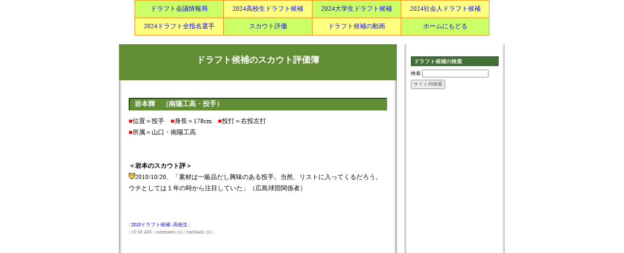

--- FILE ---
content_type: text/html; charset=UTF-8
request_url: http://pospelove.com/blognplus2100/index.php?e=114&PHPSESSID=b0e0f3a3e7fb157a1a856076666758bb
body_size: 20410
content:
<!doctype html public "-//W3C//DTD HTML 4.01 Transitional//EN">
<html lang="ja">
<head>
<title>ドラフト候補のスカウト評価簿::岩本輝　（南陽工高・投手）</title>
<meta http-equiv=content-type content="text/html; charset=UTF-8">
<link rel="alternate" type="application/rss+xml" title="RSS" href="http://pospelove.com/blognplus2100/?mode=rss">
<link rel="stylesheet" href="skin/20110610154456.css" type="text/css">
</head>
<body oncontextmenu='return false'>
<CENTER>
<table bgcolor="#ff8000" cellspacing="1" width="728">
  <tbody>
    <tr>
      <td align="center" bgcolor="#ccff66" width="25%" height="35"><font size="-1"><a href="http://draft.liblo.jp/" target="_self">ドラフト会議情報局</a></font></td>
      <td align="center" bgcolor="#ffff80" width="25%"><font size="-1"><a href="http://pospelove.com/2024draft/newpage1.html" target="_self">2024高校生ドラフト候補</a></font></td>
      <td align="center" bgcolor="#ccff66" width="25%"><a href="http://pospelove.com/2024draft/newpage2.html" target="_self"><font size="-1">2024大学生ドラフト候補</font></a></td>
      <td align="center" bgcolor="#ffff80" width="25%"><font size="-1"><a href="http://pospelove.com/2024draft/newpage3.html" target="_self">2024社会人ドラフト候補</a></font></td>
    </tr>
    <tr>
      <td align="center" bgcolor="#ffff80" height="35"><font size="-1"><a href="http://pospelove.com/2024draft/index.html" target="_self">2024ドラフト全指名選手</a></font></td>
      <td align="center" bgcolor="#ccff66"><font size="-1"><a href="http://pospelove.com/blognplus2100/" target="_self">スカウト評価</a></font></td>
      <td align="center" bgcolor="#ffff80"><font size="-1"><a href="http://draft7777.blog.fc2.com/" target="_self">ドラフト候補の動画</a></font></td>
      <td align="center" bgcolor="#ccff66"><font size="-1"><a href="http://pospelove.com/" target="_self">ホームにもどる</a></font></td>
    </tr>
  </tbody>
</table>
<br />

</CENTER>
<div id="inbox"><a name="top"></a>
    <div id="menu_in">
      <div class="menu">
  <!-- お知らせ表示モジュール-->
  <!--{POSTIT}-->
    <!--リンクはじまり-->
    
    <!--リンクおわり-->
    <!-- サーチはじまり -->
    <div class="linktitle">ドラフト候補の検索</div>
    <div class="linktext">
      <form action="./" method="get"><input type="hidden" name="PHPSESSID" value="b0e0f3a3e7fb157a1a856076666758bb" />
      <label for="search">検索</label>
      <input type="TEXT" id="search" name="s">
      <P style="margin-top:5px;"><input type="submit" value="サイト内検索"></P>
      </form>
    </div>
    <!-- サーチおわり -->
<br />

<script async src="//pagead2.googlesyndication.com/pagead/js/adsbygoogle.js"></script>
<!-- スカウト評価・右 -->
<ins class="adsbygoogle"
     style="display:inline-block;width:160px;height:600px"
     data-ad-client="ca-pub-3014474396066659"
     data-ad-slot="2434364260"></ins>
<script>
(adsbygoogle = window.adsbygoogle || []).push({});
</script>
<br />

    <!--ニューエントリーはじまり-->
        
        <div class="linktitle">最新の記事</div>
        <div class="linktext">
          <ul>
          
            <li><a href="index.php?e=2688&PHPSESSID=b0e0f3a3e7fb157a1a856076666758bb">矢吹太寛（東海大札幌高・投手） (11/22)</a></li>
          
            <li><a href="index.php?e=2687&PHPSESSID=b0e0f3a3e7fb157a1a856076666758bb">乾健斗（霞ヶ浦高・投手） (11/22)</a></li>
          
            <li><a href="index.php?e=2624&PHPSESSID=b0e0f3a3e7fb157a1a856076666758bb">阪下漣（東洋大姫路高・投手） (11/22)</a></li>
          
            <li><a href="index.php?e=2250&PHPSESSID=b0e0f3a3e7fb157a1a856076666758bb">渡部聖弥（大阪商業大・外野手） (11/22)</a></li>
          
            <li><a href="index.php?e=2666&PHPSESSID=b0e0f3a3e7fb157a1a856076666758bb">立松由宇（日本生命・一塁手） (11/21)</a></li>
          
            <li><a href="index.php?e=2540&PHPSESSID=b0e0f3a3e7fb157a1a856076666758bb">清水大暉（前橋商高・投手） (11/21)</a></li>
          
            <li><a href="index.php?e=2605&PHPSESSID=b0e0f3a3e7fb157a1a856076666758bb">中村奈一輝（宮崎商高・遊撃手） (11/21)</a></li>
          
            <li><a href="index.php?e=2686&PHPSESSID=b0e0f3a3e7fb157a1a856076666758bb">池田彪我（東洋大・三塁手） (11/21)</a></li>
          
            <li><a href="index.php?e=2685&PHPSESSID=b0e0f3a3e7fb157a1a856076666758bb">東山玲士（ENEOS・投手） (11/21)</a></li>
          
            <li><a href="index.php?e=2683&PHPSESSID=b0e0f3a3e7fb157a1a856076666758bb">立石正広（創価大・三塁手） (11/21)</a></li>
          
          </ul>
        </div>
        
    <!--ニューエントリーおわり-->
    <!--カテゴリーはじまり-->
    
    <div class="linktitle">カテゴリー</div>
    <div class="linktext">
      <ul>
          
          <li><a href="index.php?c=19-&PHPSESSID=b0e0f3a3e7fb157a1a856076666758bb">2024ドラフト候補 (185件)</a>
          
          <ul><li class="subc"><a href="index.php?c=19-66&PHPSESSID=b0e0f3a3e7fb157a1a856076666758bb">高校生 (102件)</a></li></ul>
          
          <ul><li class="subc"><a href="index.php?c=19-67&PHPSESSID=b0e0f3a3e7fb157a1a856076666758bb">大学生 (48件)</a></li></ul>
          
          <ul><li class="subc"><a href="index.php?c=19-68&PHPSESSID=b0e0f3a3e7fb157a1a856076666758bb">社会人 (34件)</a></li></ul>
          
          </li>
          
          <li><a href="index.php?c=21-&PHPSESSID=b0e0f3a3e7fb157a1a856076666758bb">2025ドラフト候補 (21件)</a>
          
          <ul><li class="subc"><a href="index.php?c=21-72&PHPSESSID=b0e0f3a3e7fb157a1a856076666758bb">高校生 (14件)</a></li></ul>
          
          <ul><li class="subc"><a href="index.php?c=21-73&PHPSESSID=b0e0f3a3e7fb157a1a856076666758bb">大学生 (7件)</a></li></ul>
          
          </li>
          
          <li><a href="index.php?c=22-&PHPSESSID=b0e0f3a3e7fb157a1a856076666758bb">2026ドラフト候補 (3件)</a>
          
          <ul><li class="subc"><a href="index.php?c=22-75&PHPSESSID=b0e0f3a3e7fb157a1a856076666758bb">高校生 (1件)</a></li></ul>
          
          <ul><li class="subc"><a href="index.php?c=22-76&PHPSESSID=b0e0f3a3e7fb157a1a856076666758bb">大学生 (2件)</a></li></ul>
          
          </li>
          
          <li><a href="index.php?c=20-&PHPSESSID=b0e0f3a3e7fb157a1a856076666758bb">2023ドラフト候補 (184件)</a>
          
          <ul><li class="subc"><a href="index.php?c=20-69&PHPSESSID=b0e0f3a3e7fb157a1a856076666758bb">高校生 (98件)</a></li></ul>
          
          <ul><li class="subc"><a href="index.php?c=20-70&PHPSESSID=b0e0f3a3e7fb157a1a856076666758bb">大学生 (50件)</a></li></ul>
          
          <ul><li class="subc"><a href="index.php?c=20-71&PHPSESSID=b0e0f3a3e7fb157a1a856076666758bb">社会人 (36件)</a></li></ul>
          
          </li>
          
          <li><a href="index.php?c=18-&PHPSESSID=b0e0f3a3e7fb157a1a856076666758bb">2022ドラフト候補 (212件)</a>
          
          <ul><li class="subc"><a href="index.php?c=18-63&PHPSESSID=b0e0f3a3e7fb157a1a856076666758bb">高校生 (105件)</a></li></ul>
          
          <ul><li class="subc"><a href="index.php?c=18-64&PHPSESSID=b0e0f3a3e7fb157a1a856076666758bb">大学生 (72件)</a></li></ul>
          
          <ul><li class="subc"><a href="index.php?c=18-65&PHPSESSID=b0e0f3a3e7fb157a1a856076666758bb">社会人 (35件)</a></li></ul>
          
          </li>
          
          <li><a href="index.php?c=17-&PHPSESSID=b0e0f3a3e7fb157a1a856076666758bb">2021ドラフト候補 (230件)</a>
          
          <ul><li class="subc"><a href="index.php?c=17-60&PHPSESSID=b0e0f3a3e7fb157a1a856076666758bb">高校生 (131件)</a></li></ul>
          
          <ul><li class="subc"><a href="index.php?c=17-61&PHPSESSID=b0e0f3a3e7fb157a1a856076666758bb">大学生 (60件)</a></li></ul>
          
          <ul><li class="subc"><a href="index.php?c=17-62&PHPSESSID=b0e0f3a3e7fb157a1a856076666758bb">社会人 (39件)</a></li></ul>
          
          </li>
          
          <li><a href="index.php?c=16-&PHPSESSID=b0e0f3a3e7fb157a1a856076666758bb">2020ドラフト候補 (248件)</a>
          
          <ul><li class="subc"><a href="index.php?c=16-57&PHPSESSID=b0e0f3a3e7fb157a1a856076666758bb">高校生 (136件)</a></li></ul>
          
          <ul><li class="subc"><a href="index.php?c=16-58&PHPSESSID=b0e0f3a3e7fb157a1a856076666758bb">大学生 (73件)</a></li></ul>
          
          <ul><li class="subc"><a href="index.php?c=16-59&PHPSESSID=b0e0f3a3e7fb157a1a856076666758bb">社会人 (39件)</a></li></ul>
          
          </li>
          
          <li><a href="index.php?c=15-&PHPSESSID=b0e0f3a3e7fb157a1a856076666758bb">2019ドラフト候補 (179件)</a>
          
          <ul><li class="subc"><a href="index.php?c=15-50&PHPSESSID=b0e0f3a3e7fb157a1a856076666758bb">高校生 (98件)</a></li></ul>
          
          <ul><li class="subc"><a href="index.php?c=15-51&PHPSESSID=b0e0f3a3e7fb157a1a856076666758bb">大学生 (55件)</a></li></ul>
          
          <ul><li class="subc"><a href="index.php?c=15-52&PHPSESSID=b0e0f3a3e7fb157a1a856076666758bb">社会人 (25件)</a></li></ul>
          
          </li>
          
          <li><a href="index.php?c=14-&PHPSESSID=b0e0f3a3e7fb157a1a856076666758bb">2018ドラフト候補 (172件)</a>
          
          <ul><li class="subc"><a href="index.php?c=14-47&PHPSESSID=b0e0f3a3e7fb157a1a856076666758bb">高校生 (93件)</a></li></ul>
          
          <ul><li class="subc"><a href="index.php?c=14-48&PHPSESSID=b0e0f3a3e7fb157a1a856076666758bb">大学生 (48件)</a></li></ul>
          
          <ul><li class="subc"><a href="index.php?c=14-49&PHPSESSID=b0e0f3a3e7fb157a1a856076666758bb">社会人 (31件)</a></li></ul>
          
          </li>
          
          <li><a href="index.php?c=13-&PHPSESSID=b0e0f3a3e7fb157a1a856076666758bb">2017ドラフト候補 (184件)</a>
          
          <ul><li class="subc"><a href="index.php?c=13-44&PHPSESSID=b0e0f3a3e7fb157a1a856076666758bb">高校生 (96件)</a></li></ul>
          
          <ul><li class="subc"><a href="index.php?c=13-45&PHPSESSID=b0e0f3a3e7fb157a1a856076666758bb">大学生 (50件)</a></li></ul>
          
          <ul><li class="subc"><a href="index.php?c=13-46&PHPSESSID=b0e0f3a3e7fb157a1a856076666758bb">社会人 (38件)</a></li></ul>
          
          </li>
          
          <li><a href="index.php?c=12-&PHPSESSID=b0e0f3a3e7fb157a1a856076666758bb">2016ドラフト候補 (177件)</a>
          
          <ul><li class="subc"><a href="index.php?c=12-42&PHPSESSID=b0e0f3a3e7fb157a1a856076666758bb">高校生 (88件)</a></li></ul>
          
          <ul><li class="subc"><a href="index.php?c=12-41&PHPSESSID=b0e0f3a3e7fb157a1a856076666758bb">大学生 (54件)</a></li></ul>
          
          <ul><li class="subc"><a href="index.php?c=12-43&PHPSESSID=b0e0f3a3e7fb157a1a856076666758bb">社会人 (35件)</a></li></ul>
          
          </li>
          
          <li><a href="index.php?c=11-&PHPSESSID=b0e0f3a3e7fb157a1a856076666758bb">2015ドラフト候補 (182件)</a>
          
          <ul><li class="subc"><a href="index.php?c=11-38&PHPSESSID=b0e0f3a3e7fb157a1a856076666758bb">高校生 (89件)</a></li></ul>
          
          <ul><li class="subc"><a href="index.php?c=11-39&PHPSESSID=b0e0f3a3e7fb157a1a856076666758bb">大学生 (49件)</a></li></ul>
          
          <ul><li class="subc"><a href="index.php?c=11-40&PHPSESSID=b0e0f3a3e7fb157a1a856076666758bb">社会人 (44件)</a></li></ul>
          
          </li>
          
          <li><a href="index.php?c=10-&PHPSESSID=b0e0f3a3e7fb157a1a856076666758bb">2014ドラフト候補 (161件)</a>
          
          <ul><li class="subc"><a href="index.php?c=10-34&PHPSESSID=b0e0f3a3e7fb157a1a856076666758bb">高校生 (86件)</a></li></ul>
          
          <ul><li class="subc"><a href="index.php?c=10-35&PHPSESSID=b0e0f3a3e7fb157a1a856076666758bb">大学生 (41件)</a></li></ul>
          
          <ul><li class="subc"><a href="index.php?c=10-36&PHPSESSID=b0e0f3a3e7fb157a1a856076666758bb">社会人 (34件)</a></li></ul>
          
          </li>
          
          <li><a href="index.php?c=3-&PHPSESSID=b0e0f3a3e7fb157a1a856076666758bb">2013ドラフト候補 (140件)</a>
          
          <ul><li class="subc"><a href="index.php?c=3-14&PHPSESSID=b0e0f3a3e7fb157a1a856076666758bb">高校生 (75件)</a></li></ul>
          
          <ul><li class="subc"><a href="index.php?c=3-16&PHPSESSID=b0e0f3a3e7fb157a1a856076666758bb">大学生 (33件)</a></li></ul>
          
          <ul><li class="subc"><a href="index.php?c=3-18&PHPSESSID=b0e0f3a3e7fb157a1a856076666758bb">社会人 (31件)</a></li></ul>
          
          </li>
          
          <li><a href="index.php?c=2-&PHPSESSID=b0e0f3a3e7fb157a1a856076666758bb">2012ドラフト候補 (145件)</a>
          
          <ul><li class="subc"><a href="index.php?c=2-7&PHPSESSID=b0e0f3a3e7fb157a1a856076666758bb">高校生 (75件)</a></li></ul>
          
          <ul><li class="subc"><a href="index.php?c=2-10&PHPSESSID=b0e0f3a3e7fb157a1a856076666758bb">大学生 (39件)</a></li></ul>
          
          <ul><li class="subc"><a href="index.php?c=2-12&PHPSESSID=b0e0f3a3e7fb157a1a856076666758bb">社会人 (30件)</a></li></ul>
          
          </li>
          
          <li><a href="index.php?c=1-&PHPSESSID=b0e0f3a3e7fb157a1a856076666758bb">2011ドラフト候補 (124件)</a>
          
          <ul><li class="subc"><a href="index.php?c=1-1&PHPSESSID=b0e0f3a3e7fb157a1a856076666758bb">高校生 (74件)</a></li></ul>
          
          <ul><li class="subc"><a href="index.php?c=1-3&PHPSESSID=b0e0f3a3e7fb157a1a856076666758bb">大学生 (30件)</a></li></ul>
          
          <ul><li class="subc"><a href="index.php?c=1-5&PHPSESSID=b0e0f3a3e7fb157a1a856076666758bb">社会人 (20件)</a></li></ul>
          
          </li>
          
          <li><a href="index.php?c=6-&PHPSESSID=b0e0f3a3e7fb157a1a856076666758bb">2010ドラフト候補 (76件)</a>
          
          <ul><li class="subc"><a href="index.php?c=6-26&PHPSESSID=b0e0f3a3e7fb157a1a856076666758bb">高校生 (47件)</a></li></ul>
          
          <ul><li class="subc"><a href="index.php?c=6-28&PHPSESSID=b0e0f3a3e7fb157a1a856076666758bb">大学生 (23件)</a></li></ul>
          
          <ul><li class="subc"><a href="index.php?c=6-30&PHPSESSID=b0e0f3a3e7fb157a1a856076666758bb">社会人 (6件)</a></li></ul>
          
          </li>
          
      </ul>
    </div>
    
    <!--カテゴリーおわり-->

    <!--OTHERはじまり-->
    <div class="linktitle">OTHER</div>
    <div class="linktext">
      <ul>
<li><a href="http://pospelove.com/blognplus2100/admin.php">管理者ページ</a></li>
        <li>処理時間 0.067076秒</li>
      </ul>
    </div>
    <!--OTHERおわり-->  
<br />

<br />

    <!-- ログインはじまり -->
    <div class="linktitle">LOGIN</div>
    <div class="linktext">
      現在のモード: ゲストモード
      <div><font color="red"></font></div>
      <form action="./index.php" method="post"><input type="hidden" name="PHPSESSID" value="b0e0f3a3e7fb157a1a856076666758bb" />
        
        USER ID:<br />
 <input type="text" name="blogn_req_id" style="width:80px;">
        <br />

        
        PASSWORD: <br />
<input type="password" name="blogn_req_pw" style="width:80px;">
        <P style="margin-top:5px;"><input type="submit" name="" value=" Login "></P>
        
      </form>
    </div> 
    <!-- ログインおわり -->
    <!--ぶろぐんリンクはじまり-->
    <div class="linktitle">POWERED BY</div>
    <div class="linktext">
    <a href="http://www.blogn.org/" target="_blank">
      <img src="images/blogn3.gif" alt="BLOGNPLUS（ぶろぐん＋）" border="0" style="padding:5px 0px 10px 0px;">
    </a>
    </div>
    <!--ぶろぐんリンクおわり-->
<br />

</div>
    <br clear="all" />

</div>
  
<!--センターボックス-->
  <div id="center_in">
    <!-- banner -->
    <div id="bannerbox">
      <h1 class="site_title"><a href="http://pospelove.com/blognplus2100/">ドラフト候補のスカウト評価簿</a></h1>
      <h6 class="description"></h6>
    </div>
    <!-- banner -->
    
  <!-- パンくずリスト -->
    <!--<div class="navi">{TOPICPATH}</div>-->
    <!-- パンくずリスト -->
<br />
<br />
    
    <!-- EntryBox -->
    <div id="entrybox">
      <!-- サーチ結果表示 -->
      
      <!-- サーチ結果表示 -->

  <!-- アーカイブ一覧化モジュール用タグ-->
      <!--{ALM}
      <div class="entry_title">{ALM_HEADING}</div>
      <div class="linktext">
        <ul>{ALM_LOOP}
          <li style="margin-top:5px;"><span style="font-size:11px;">{ALM_TITLE}</span><br />

          | {ALM_YMD}Y/m/d{/ALM_YMD} | {ALM_COMMENT} | {ALM_TRACKBACK} |<br />
 | {ALM_CATEGORY} |</li>
          {/ALM_LOOP}
        </ul>
      </div>
      {/ALM}-->
     <!-- アーカイブ一覧化モジュール用タグここまで-->

      <!-- ここから本文 -->
      <!-- 記事 --> 
      
      
      <table border="0" cellspacing="0" cellpadding="0" width="100%">
        <tr><td>            
        <div class="entry_title"><a href="index.php?e=114&PHPSESSID=b0e0f3a3e7fb157a1a856076666758bb">岩本輝　（南陽工高・投手）</a></div>
        <div class="entry_body"><font color="red">■</font>位置＝投手　<font color="red">■</font>身長＝178cm　<font color="red">■</font>投打＝右投左打<br />
<font color="red">■</font>所属＝山口・南陽工高<br />
<br />
<br />
<b>＜岩本のスカウト評＞</b><br />
<img src="ico/animal_09.gif" width="13" height="13" alt="きつね">2010/10/20、「素材は一級品だし興味のある投手。当然、リストに入ってくるだろう。ウチとしては１年の時から注目していた」（広島球団関係者）<br />
<br />
<br />

          
          <a name="more"></a>
        </div>
        <div class="entry_state">
          | <a href="index.php?c=6-26&PHPSESSID=b0e0f3a3e7fb157a1a856076666758bb">2010ドラフト候補::高校生</a> | <br />

          | 10:56 AM | comments (x) | trackback (x) |
        </div>
        </td></tr>
      </table>
      <!-- 記事おわり -->
      <!-- コメント -->
      
      
      
      <!-- コメントおわり -->
      <br />

      <!-- トラックバック -->
      
      
      
      
      
      <!-- トラックバックおわり -->

          <br />

      <br clear="all" /><!--Safari対策用 -->
    </div>
    <!-- エントリーボックスおわり --> 

<script type="text/javascript"><!--
google_ad_client = "ca-pub-3014474396066659";
/* スカウト評価・下 */
google_ad_slot = "2859968544";
google_ad_width = 300;
google_ad_height = 250;
//-->
</script>
<script type="text/javascript"
src="http://pagead2.googlesyndication.com/pagead/show_ads.js">
</script>
<br />
<br />

    <!-- nextBack -->
    <div class="navi">
    <!--{TNV_NEXT}--><a href="index.php?e=125&PHPSESSID=b0e0f3a3e7fb157a1a856076666758bb">←前のページ　</a>／<!--{TNV_BACK}--><a href="index.php?e=110&PHPSESSID=b0e0f3a3e7fb157a1a856076666758bb">　次のページ→</a>  
    </div><br />
<br />

    <!-- nextBack -->

    <!-- フッタ -->
    <div id="footerbox">
    Copyright &copy; 2010 ドラフト候補のスカウト評価簿::岩本輝　（南陽工高・投手） <br />

    All Rights Reserved.／Skin:<A HREF="http://adayinthelife.oc-design-facture.com/" target="_blank"><b style="color:white;">oct</b></A>
    </div>
    <!-- フッタ -->
    </div>
    <!-- センターボックスおわり -->
    <br clear="all" />

</div>
</body>
</html>

--- FILE ---
content_type: text/html; charset=utf-8
request_url: https://www.google.com/recaptcha/api2/aframe
body_size: 267
content:
<!DOCTYPE HTML><html><head><meta http-equiv="content-type" content="text/html; charset=UTF-8"></head><body><script nonce="ETbVED2KJ7mRtIYgnPmuvQ">/** Anti-fraud and anti-abuse applications only. See google.com/recaptcha */ try{var clients={'sodar':'https://pagead2.googlesyndication.com/pagead/sodar?'};window.addEventListener("message",function(a){try{if(a.source===window.parent){var b=JSON.parse(a.data);var c=clients[b['id']];if(c){var d=document.createElement('img');d.src=c+b['params']+'&rc='+(localStorage.getItem("rc::a")?sessionStorage.getItem("rc::b"):"");window.document.body.appendChild(d);sessionStorage.setItem("rc::e",parseInt(sessionStorage.getItem("rc::e")||0)+1);localStorage.setItem("rc::h",'1768442323037');}}}catch(b){}});window.parent.postMessage("_grecaptcha_ready", "*");}catch(b){}</script></body></html>

--- FILE ---
content_type: text/css
request_url: http://pospelove.com/blognplus2100/skin/20110610154456.css
body_size: 7064
content:
*{
  margin:0;
  padding:0;
  }
body     {
  color: black;
  background-color:  #ffffff; 
  text-align: center;
}
a:link      { color: #0000ff; text-decoration: none }
a:visited   { color:#0000ff; text-decoration: none }
a:active   { color: #CC4B44; text-decoration: none }
a:hover   {color:#0000ff; text-decoration: none;}

a.button:link,
a.button:visited,
a.button:active
                    {
 color: #594e52;
 font-size: 9px;
 text-decoration: none;
 padding: 3px 8px 3px 8px;
 border:1px solid #594e52;
 margin:10px 0px 10px 0px; 
 background-color:white;
 float:right;
}
a.button:hover  {
 color: #c1ab05;
 font-size: 9px;
 text-decoration: none;
 padding: 3px 8px 3px 8px;
 border:1px solid #594e52;
 margin:10px 0px 10px 0px; 
 background-color:white;
 float:right;
}

ol {
  padding-left: 24px;
  list-style-position: outside;
}
ul {
  padding-left: 20px;
  list-style-position: outside;
  list-style-image: url("images/li_mark1_maccha.gif");
  color: #003300;
}
li.subc {
  list-style: square url("images/li_mark2_maccha.gif");
}

form {
  margin: 0px;
  padding: 0px;
}
textarea {
  color:#594e52;
  font-family: Hiragino Kaku Gothic Pro,"ヒラギノ角ゴ Pro W3", "ＭＳ Ｐゴシック", "Osaka", Helvetica, Arial, sans-serif;
  font-size: 12px;
}

input {
  color:#594e52;
  font-size:10px;
  padding:0px 3px 1px 3px;
}

/* ------- ■全体用ボックス------- */
#inbox     {
  margin:0px auto 0px auto;
  width: 792px;
  text-align:center;
  background-color: transparent;
}

/* ------- ■Left_menu_inボックス------- */
#menu_in     {
  width: 206px;
  margin-bottom:15px;
  background: transparent url("images/ss_menuBack.gif") top repeat-y;
  border-bottom: #ccc 1px solid;
  float:right;
}

/* ------- ■センターボックス------- */
#center_in     {
  width: 570px;
  margin-bottom:15px;
  text-align:center;
  background: transparent url("images/ss_entBack_Wide.gif") top repeat-y;
  float:left;
}
/* ------- ■ヘッダーボックス------- */
#bannerbox  {
  background-color: #618e34;
  text-align:center;
  width:570px;
  margin: 0px auto 0px auto;
}

/* ------- ■フッターボックス------- */
#footerbox {
  color: #ffffff;
  font-size: 10px;
  line-height: 120%;
  font-family: Verdana, "ヒラギノ角ゴ Pro W3", "ＭＳ ゴシック", Osaka‐等幅;
  text-align:center;
  background-color: #618e34;
  width: 570px;
  margin:0px auto 0px auto;
  padding:3px 0px 5px 0px;
}

/* ------- ■エントリーボックス------- */
#entrybox  {
  text-align:left;
  background-color: transparent;
  width:530px;
  margin:0px auto 0px auto;
}

/* ------- ■menuボックス------- */
.menu    {
  width: 180px;
  background-color: transparent;
  margin:25px auto 0px auto;
}

/* ------- ■ナビゲーション------- */
.navi  {
  font-size:10px;
  text-align:center;
  margin:5px auto 5px auto;
  background-color: transparent;
}

/* ------- ■サイトタイトル------- */
.site_title     {
font-size:18px;
  font-weight: bold;
  font-family: Verdana, "ヒラギノ角ゴ Pro W6", "ＭＳ ゴシック", Osaka‐等幅;
  padding-top: 20px;
  padding-bottom: 5px;
}
.site_title a,
.site_title a:link,
.site_title a:visited,
.site_title a:active  {
  color: #ffffff;
  text-decoration: none
}
.site_title a:hover  {
  color: #c1ab05;
  text-decoration: none
}
.description    {
  color: #ffffff;
  font-weight: nomal;
  font-size: 10px;
  font-family: Verdana, "ヒラギノ角ゴ Pro W3", "ＭＳ ゴシック", Osaka‐等幅;
  padding-bottom: 25px;
}


.linktitle   {
  color: #f8f4e6;
  background-color: #417038;
  padding-left: 5px;
  text-align: left;
  font-weight: bold;
  font-size: 11px;
  line-height: 170%;
  font-family:  "Verdana", "ヒラギノ角ゴ Pro W3", "ＭＳ ゴシック", "Osaka‐等幅";
  margin-top:15px;
  margin-bottom:6px;
  border:1px #417038 inset;
}


.linktext   {
  color: black;
  text-align:left;
  font-size: 10px;
  line-height: 170%;
  font-family: Verdana, "ヒラギノ角ゴ Pro W3", "ＭＳ ゴシック", Osaka‐等幅;
}
.entry_title     {
  color: #ffffff;
  font-weight: bold;
  font-size: 14px;
  font-family: Verdana, "ヒラギノ角ゴ Pro W3", "ＭＳ ゴシック", Osaka‐等幅;
  padding: 2px 0px 2px 10px;
  background-color: #618e34;
  border:2px #618e34 inset;
}
.entry_title a,
.entry_title a:link,
.entry_title a:visited,
.entry_title a:active {
  color: #ffffff;
  text-decoration: none
}
.entry_title a:hover  {
  color: #c1ab05;
  text-decoration: none
}

.entry_date {
  text-align: right;
  font-family: "Verdana";
  font-size: 11px;
  font-weight: nomal;
  color: #9a9a9a;
  padding-top: 3px;
}

.entry_author    {
  color: #9a9a9a;
  font-size: 10px;
  font-family: Verdana, "ヒラギノ角ゴ Pro W3", "ＭＳ ゴシック", Osaka‐等幅;
  text-align: left;
  margin-left: 10px
}

.entry_body   {
  font-size: 13px;
  line-height: 180%;
  word-break:break-all;
  font-family: Verdana, "ヒラギノ角ゴ Pro W3", "ＭＳ ゴシック", Osaka‐等幅;
  margin-top: 10px ;
}

.entry_more   {
  color: black;
  font-size: 12px;
  line-height: 180%;
  font-family: Verdana, "ヒラギノ角ゴ Pro W3", "ＭＳ ゴシック", Osaka‐等幅;
  margin-top: 10px;
}

.entry_state {
  font-family: "Verdana", "ヒラギノ角ゴ Pro W3", "ＭＳ ゴシック", "Osaka‐等幅";
  font-size: 10px;
  color: #7d887f;
  line-height: 150%;
  margin: 10px 0px 15px 0px;
}

blockquote {
  font-family: "Verdana", "ヒラギノ角ゴ Pro W3", "ＭＳ ゴシック", "Osaka‐等幅";
  font-size: 11px;
  color: black;
  margin: 20px 0px 20px 0px;
  padding:10px;
  border: 1px solid #666;
  background-color:#ffffff;
  }

#search  {
  color: #594e52;
  font-size: 10px;
  font-family: Verdana, "ヒラギノ角ゴ Pro W3", "ＭＳ ゴシック", Osaka‐等幅;
}

/* ------------- ■カレンダー---------------- */
.calendar      {
  color: black;
  font-size: 9px;
  font-family: Verdana;
  margin: 0px;
  padding: 0px;
}
.calendar a,
.calendar a:link,
.calendar a:visited,
.calendar a:active,
.calendar a:hover  {
  color: green;
  text-decoration: none
}
.cell       {
  color: black;
  font-size: 9px;
  font-family: Verdana;
  background-color: transparent;
  margin: 0px;
  width: 24px;
  height: 15px
}

.cell_today      {
  color: black;
  font-size: 9px;
  font-family: Verdana;
  background-color: #ffffff;
  border: #594e52 1px solid;
  margin: 0px;
  width: 24px;
  height: 15px
}

.cell_sunday     {
  color: #c00;
  font-size: 9px;
  font-family: Verdana;
  background-color: transparent;
  margin: 0px;
  width: 24px;
  height: 15px
}

.cell_saturday    {
  color: #4979D8;
  font-size: 9px;
  font-family: Verdana;
  background-color: transparent;
  margin: 0px;
  width:24px;
  height: 15px
}